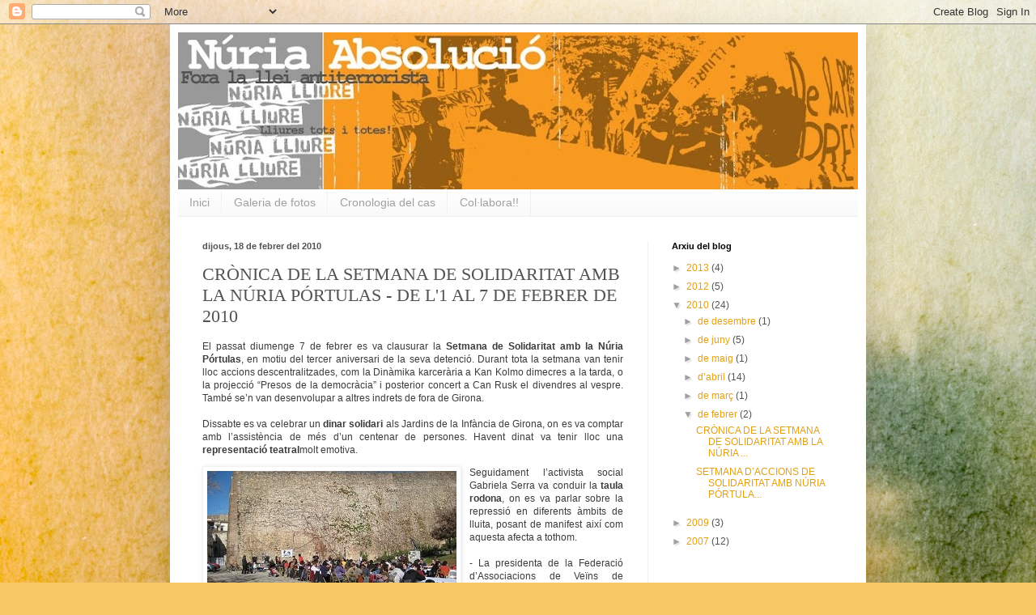

--- FILE ---
content_type: text/html; charset=UTF-8
request_url: https://nurialliure.blogspot.com/2010/02/cronica-de-la-setmana-de-solidaritat.html
body_size: 13699
content:
<!DOCTYPE html>
<html class='v2' dir='ltr' lang='ca'>
<head>
<link href='https://www.blogger.com/static/v1/widgets/335934321-css_bundle_v2.css' rel='stylesheet' type='text/css'/>
<meta content='width=1100' name='viewport'/>
<meta content='text/html; charset=UTF-8' http-equiv='Content-Type'/>
<meta content='blogger' name='generator'/>
<link href='https://nurialliure.blogspot.com/favicon.ico' rel='icon' type='image/x-icon'/>
<link href='http://nurialliure.blogspot.com/2010/02/cronica-de-la-setmana-de-solidaritat.html' rel='canonical'/>
<link rel="alternate" type="application/atom+xml" title="núria lliure - Atom" href="https://nurialliure.blogspot.com/feeds/posts/default" />
<link rel="alternate" type="application/rss+xml" title="núria lliure - RSS" href="https://nurialliure.blogspot.com/feeds/posts/default?alt=rss" />
<link rel="service.post" type="application/atom+xml" title="núria lliure - Atom" href="https://www.blogger.com/feeds/8709876265107581264/posts/default" />

<link rel="alternate" type="application/atom+xml" title="núria lliure - Atom" href="https://nurialliure.blogspot.com/feeds/6994613913525785444/comments/default" />
<!--Can't find substitution for tag [blog.ieCssRetrofitLinks]-->
<link href='https://blogger.googleusercontent.com/img/b/R29vZ2xl/AVvXsEgjhK4PkrKBkZ9e-bGZwk_CHCr3G1IK_mbjUlBUhMf3CscjFcZu08UTvgsjQoyKkQmmaxKipBs_CA7eQA0SP0G6_HsxFG8WnBAW0uGLDhQRS2S9cJVp2JBbxt73UqGI1FJFdSnye4DncgI0/s400/dinar_feb10.jpg' rel='image_src'/>
<meta content='http://nurialliure.blogspot.com/2010/02/cronica-de-la-setmana-de-solidaritat.html' property='og:url'/>
<meta content='CRÒNICA DE LA SETMANA DE SOLIDARITAT AMB LA NÚRIA PÓRTULAS - DE L&#39;1 AL 7 DE FEBRER DE 2010' property='og:title'/>
<meta content='El passat diumenge 7 de febrer es va clausurar la Setmana de Solidaritat amb la Núria Pórtulas , en motiu del tercer aniversari de la seva d...' property='og:description'/>
<meta content='https://blogger.googleusercontent.com/img/b/R29vZ2xl/AVvXsEgjhK4PkrKBkZ9e-bGZwk_CHCr3G1IK_mbjUlBUhMf3CscjFcZu08UTvgsjQoyKkQmmaxKipBs_CA7eQA0SP0G6_HsxFG8WnBAW0uGLDhQRS2S9cJVp2JBbxt73UqGI1FJFdSnye4DncgI0/w1200-h630-p-k-no-nu/dinar_feb10.jpg' property='og:image'/>
<title>núria lliure: CRÒNICA DE LA SETMANA DE SOLIDARITAT AMB LA NÚRIA PÓRTULAS - DE L'1 AL 7 DE FEBRER DE 2010</title>
<style id='page-skin-1' type='text/css'><!--
/*
-----------------------------------------------
Blogger Template Style
Name:     Simple
Designer: Blogger
URL:      www.blogger.com
----------------------------------------------- */
/* Content
----------------------------------------------- */
body {
font: normal normal 12px Arial, Tahoma, Helvetica, FreeSans, sans-serif;
color: #525252;
background: #F6C866 url(//themes.googleusercontent.com/image?id=0BwVBOzw_-hbMZTMyNTdkZjMtZTI3NS00ZWVjLTk1MTQtMzQ4NmEyMmRlYTE3) no-repeat fixed center center /* Credit: nicodemos (http://www.istockphoto.com/googleimages.php?id=4157951&platform=blogger) */;
padding: 0 40px 40px 40px;
}
html body .region-inner {
min-width: 0;
max-width: 100%;
width: auto;
}
h2 {
font-size: 22px;
}
a:link {
text-decoration:none;
color: #e3a012;
}
a:visited {
text-decoration:none;
color: #909090;
}
a:hover {
text-decoration:underline;
color: #ffd613;
}
.body-fauxcolumn-outer .fauxcolumn-inner {
background: transparent none repeat scroll top left;
_background-image: none;
}
.body-fauxcolumn-outer .cap-top {
position: absolute;
z-index: 1;
height: 400px;
width: 100%;
}
.body-fauxcolumn-outer .cap-top .cap-left {
width: 100%;
background: transparent none repeat-x scroll top left;
_background-image: none;
}
.content-outer {
-moz-box-shadow: 0 0 40px rgba(0, 0, 0, .15);
-webkit-box-shadow: 0 0 5px rgba(0, 0, 0, .15);
-goog-ms-box-shadow: 0 0 10px #333333;
box-shadow: 0 0 40px rgba(0, 0, 0, .15);
margin-bottom: 1px;
}
.content-inner {
padding: 10px 10px;
}
.content-inner {
background-color: #ffffff;
}
/* Header
----------------------------------------------- */
.header-outer {
background: #e3a012 url(//www.blogblog.com/1kt/simple/gradients_light.png) repeat-x scroll 0 -400px;
_background-image: none;
}
.Header h1 {
font: normal normal 60px Arial, Tahoma, Helvetica, FreeSans, sans-serif;;
color: #ffffff;
text-shadow: 1px 2px 3px rgba(0, 0, 0, .2);
}
.Header h1 a {
color: #ffffff;
}
.Header .description {
font-size: 140%;
color: #ffffff;
}
.header-inner .Header .titlewrapper {
padding: 22px 30px;
}
.header-inner .Header .descriptionwrapper {
padding: 0 30px;
}
/* Tabs
----------------------------------------------- */
.tabs-inner .section:first-child {
border-top: 0 solid #f1f1f1;
}
.tabs-inner .section:first-child ul {
margin-top: -0;
border-top: 0 solid #f1f1f1;
border-left: 0 solid #f1f1f1;
border-right: 0 solid #f1f1f1;
}
.tabs-inner .widget ul {
background: #f7f7f7 url(https://resources.blogblog.com/blogblog/data/1kt/simple/gradients_light.png) repeat-x scroll 0 -800px;
_background-image: none;
border-bottom: 1px solid #f1f1f1;
margin-top: 0;
margin-left: -30px;
margin-right: -30px;
}
.tabs-inner .widget li a {
display: inline-block;
padding: .6em 1em;
font: normal normal 14px Arial, Tahoma, Helvetica, FreeSans, sans-serif;
color: #a0a0a0;
border-left: 1px solid #ffffff;
border-right: 1px solid #f1f1f1;
}
.tabs-inner .widget li:first-child a {
border-left: none;
}
.tabs-inner .widget li.selected a, .tabs-inner .widget li a:hover {
color: #000000;
background-color: #f1f1f1;
text-decoration: none;
}
/* Columns
----------------------------------------------- */
.main-outer {
border-top: 0 solid #f1f1f1;
}
.fauxcolumn-left-outer .fauxcolumn-inner {
border-right: 1px solid #f1f1f1;
}
.fauxcolumn-right-outer .fauxcolumn-inner {
border-left: 1px solid #f1f1f1;
}
/* Headings
----------------------------------------------- */
div.widget > h2,
div.widget h2.title {
margin: 0 0 1em 0;
font: normal bold 11px Arial, Tahoma, Helvetica, FreeSans, sans-serif;
color: #000000;
}
/* Widgets
----------------------------------------------- */
.widget .zippy {
color: #a0a0a0;
text-shadow: 2px 2px 1px rgba(0, 0, 0, .1);
}
.widget .popular-posts ul {
list-style: none;
}
/* Posts
----------------------------------------------- */
h2.date-header {
font: normal bold 11px Arial, Tahoma, Helvetica, FreeSans, sans-serif;
}
.date-header span {
background-color: transparent;
color: #525252;
padding: inherit;
letter-spacing: inherit;
margin: inherit;
}
.main-inner {
padding-top: 30px;
padding-bottom: 30px;
}
.main-inner .column-center-inner {
padding: 0 15px;
}
.main-inner .column-center-inner .section {
margin: 0 15px;
}
.post {
margin: 0 0 25px 0;
}
h3.post-title, .comments h4 {
font: normal normal 22px 'Times New Roman', Times, FreeSerif, serif;;
margin: .75em 0 0;
}
.post-body {
font-size: 110%;
line-height: 1.4;
position: relative;
}
.post-body img, .post-body .tr-caption-container, .Profile img, .Image img,
.BlogList .item-thumbnail img {
padding: 2px;
background: #ffffff;
border: 1px solid #f1f1f1;
-moz-box-shadow: 1px 1px 5px rgba(0, 0, 0, .1);
-webkit-box-shadow: 1px 1px 5px rgba(0, 0, 0, .1);
box-shadow: 1px 1px 5px rgba(0, 0, 0, .1);
}
.post-body img, .post-body .tr-caption-container {
padding: 5px;
}
.post-body .tr-caption-container {
color: #525252;
}
.post-body .tr-caption-container img {
padding: 0;
background: transparent;
border: none;
-moz-box-shadow: 0 0 0 rgba(0, 0, 0, .1);
-webkit-box-shadow: 0 0 0 rgba(0, 0, 0, .1);
box-shadow: 0 0 0 rgba(0, 0, 0, .1);
}
.post-header {
margin: 0 0 1.5em;
line-height: 1.6;
font-size: 90%;
}
.post-footer {
margin: 20px -2px 0;
padding: 5px 10px;
color: #747474;
background-color: #fbfbfb;
border-bottom: 1px solid #f1f1f1;
line-height: 1.6;
font-size: 90%;
}
#comments .comment-author {
padding-top: 1.5em;
border-top: 1px solid #f1f1f1;
background-position: 0 1.5em;
}
#comments .comment-author:first-child {
padding-top: 0;
border-top: none;
}
.avatar-image-container {
margin: .2em 0 0;
}
#comments .avatar-image-container img {
border: 1px solid #f1f1f1;
}
/* Comments
----------------------------------------------- */
.comments .comments-content .icon.blog-author {
background-repeat: no-repeat;
background-image: url([data-uri]);
}
.comments .comments-content .loadmore a {
border-top: 1px solid #a0a0a0;
border-bottom: 1px solid #a0a0a0;
}
.comments .comment-thread.inline-thread {
background-color: #fbfbfb;
}
.comments .continue {
border-top: 2px solid #a0a0a0;
}
/* Accents
---------------------------------------------- */
.section-columns td.columns-cell {
border-left: 1px solid #f1f1f1;
}
.blog-pager {
background: transparent none no-repeat scroll top center;
}
.blog-pager-older-link, .home-link,
.blog-pager-newer-link {
background-color: #ffffff;
padding: 5px;
}
.footer-outer {
border-top: 0 dashed #bbbbbb;
}
/* Mobile
----------------------------------------------- */
body.mobile  {
background-size: auto;
}
.mobile .body-fauxcolumn-outer {
background: transparent none repeat scroll top left;
}
.mobile .body-fauxcolumn-outer .cap-top {
background-size: 100% auto;
}
.mobile .content-outer {
-webkit-box-shadow: 0 0 3px rgba(0, 0, 0, .15);
box-shadow: 0 0 3px rgba(0, 0, 0, .15);
}
.mobile .tabs-inner .widget ul {
margin-left: 0;
margin-right: 0;
}
.mobile .post {
margin: 0;
}
.mobile .main-inner .column-center-inner .section {
margin: 0;
}
.mobile .date-header span {
padding: 0.1em 10px;
margin: 0 -10px;
}
.mobile h3.post-title {
margin: 0;
}
.mobile .blog-pager {
background: transparent none no-repeat scroll top center;
}
.mobile .footer-outer {
border-top: none;
}
.mobile .main-inner, .mobile .footer-inner {
background-color: #ffffff;
}
.mobile-index-contents {
color: #525252;
}
.mobile-link-button {
background-color: #e3a012;
}
.mobile-link-button a:link, .mobile-link-button a:visited {
color: #ffffff;
}
.mobile .tabs-inner .section:first-child {
border-top: none;
}
.mobile .tabs-inner .PageList .widget-content {
background-color: #f1f1f1;
color: #000000;
border-top: 1px solid #f1f1f1;
border-bottom: 1px solid #f1f1f1;
}
.mobile .tabs-inner .PageList .widget-content .pagelist-arrow {
border-left: 1px solid #f1f1f1;
}

--></style>
<style id='template-skin-1' type='text/css'><!--
body {
min-width: 860px;
}
.content-outer, .content-fauxcolumn-outer, .region-inner {
min-width: 860px;
max-width: 860px;
_width: 860px;
}
.main-inner .columns {
padding-left: 0px;
padding-right: 260px;
}
.main-inner .fauxcolumn-center-outer {
left: 0px;
right: 260px;
/* IE6 does not respect left and right together */
_width: expression(this.parentNode.offsetWidth -
parseInt("0px") -
parseInt("260px") + 'px');
}
.main-inner .fauxcolumn-left-outer {
width: 0px;
}
.main-inner .fauxcolumn-right-outer {
width: 260px;
}
.main-inner .column-left-outer {
width: 0px;
right: 100%;
margin-left: -0px;
}
.main-inner .column-right-outer {
width: 260px;
margin-right: -260px;
}
#layout {
min-width: 0;
}
#layout .content-outer {
min-width: 0;
width: 800px;
}
#layout .region-inner {
min-width: 0;
width: auto;
}
body#layout div.add_widget {
padding: 8px;
}
body#layout div.add_widget a {
margin-left: 32px;
}
--></style>
<style>
    body {background-image:url(\/\/themes.googleusercontent.com\/image?id=0BwVBOzw_-hbMZTMyNTdkZjMtZTI3NS00ZWVjLTk1MTQtMzQ4NmEyMmRlYTE3);}
    
@media (max-width: 200px) { body {background-image:url(\/\/themes.googleusercontent.com\/image?id=0BwVBOzw_-hbMZTMyNTdkZjMtZTI3NS00ZWVjLTk1MTQtMzQ4NmEyMmRlYTE3&options=w200);}}
@media (max-width: 400px) and (min-width: 201px) { body {background-image:url(\/\/themes.googleusercontent.com\/image?id=0BwVBOzw_-hbMZTMyNTdkZjMtZTI3NS00ZWVjLTk1MTQtMzQ4NmEyMmRlYTE3&options=w400);}}
@media (max-width: 800px) and (min-width: 401px) { body {background-image:url(\/\/themes.googleusercontent.com\/image?id=0BwVBOzw_-hbMZTMyNTdkZjMtZTI3NS00ZWVjLTk1MTQtMzQ4NmEyMmRlYTE3&options=w800);}}
@media (max-width: 1200px) and (min-width: 801px) { body {background-image:url(\/\/themes.googleusercontent.com\/image?id=0BwVBOzw_-hbMZTMyNTdkZjMtZTI3NS00ZWVjLTk1MTQtMzQ4NmEyMmRlYTE3&options=w1200);}}
/* Last tag covers anything over one higher than the previous max-size cap. */
@media (min-width: 1201px) { body {background-image:url(\/\/themes.googleusercontent.com\/image?id=0BwVBOzw_-hbMZTMyNTdkZjMtZTI3NS00ZWVjLTk1MTQtMzQ4NmEyMmRlYTE3&options=w1600);}}
  </style>
<link href='https://www.blogger.com/dyn-css/authorization.css?targetBlogID=8709876265107581264&amp;zx=d61a994d-16ae-4b87-ac06-419815d3cace' media='none' onload='if(media!=&#39;all&#39;)media=&#39;all&#39;' rel='stylesheet'/><noscript><link href='https://www.blogger.com/dyn-css/authorization.css?targetBlogID=8709876265107581264&amp;zx=d61a994d-16ae-4b87-ac06-419815d3cace' rel='stylesheet'/></noscript>
<meta name='google-adsense-platform-account' content='ca-host-pub-1556223355139109'/>
<meta name='google-adsense-platform-domain' content='blogspot.com'/>

</head>
<body class='loading variant-bold'>
<div class='navbar section' id='navbar' name='Barra de navegació'><div class='widget Navbar' data-version='1' id='Navbar1'><script type="text/javascript">
    function setAttributeOnload(object, attribute, val) {
      if(window.addEventListener) {
        window.addEventListener('load',
          function(){ object[attribute] = val; }, false);
      } else {
        window.attachEvent('onload', function(){ object[attribute] = val; });
      }
    }
  </script>
<div id="navbar-iframe-container"></div>
<script type="text/javascript" src="https://apis.google.com/js/platform.js"></script>
<script type="text/javascript">
      gapi.load("gapi.iframes:gapi.iframes.style.bubble", function() {
        if (gapi.iframes && gapi.iframes.getContext) {
          gapi.iframes.getContext().openChild({
              url: 'https://www.blogger.com/navbar/8709876265107581264?po\x3d6994613913525785444\x26origin\x3dhttps://nurialliure.blogspot.com',
              where: document.getElementById("navbar-iframe-container"),
              id: "navbar-iframe"
          });
        }
      });
    </script><script type="text/javascript">
(function() {
var script = document.createElement('script');
script.type = 'text/javascript';
script.src = '//pagead2.googlesyndication.com/pagead/js/google_top_exp.js';
var head = document.getElementsByTagName('head')[0];
if (head) {
head.appendChild(script);
}})();
</script>
</div></div>
<div class='body-fauxcolumns'>
<div class='fauxcolumn-outer body-fauxcolumn-outer'>
<div class='cap-top'>
<div class='cap-left'></div>
<div class='cap-right'></div>
</div>
<div class='fauxborder-left'>
<div class='fauxborder-right'></div>
<div class='fauxcolumn-inner'>
</div>
</div>
<div class='cap-bottom'>
<div class='cap-left'></div>
<div class='cap-right'></div>
</div>
</div>
</div>
<div class='content'>
<div class='content-fauxcolumns'>
<div class='fauxcolumn-outer content-fauxcolumn-outer'>
<div class='cap-top'>
<div class='cap-left'></div>
<div class='cap-right'></div>
</div>
<div class='fauxborder-left'>
<div class='fauxborder-right'></div>
<div class='fauxcolumn-inner'>
</div>
</div>
<div class='cap-bottom'>
<div class='cap-left'></div>
<div class='cap-right'></div>
</div>
</div>
</div>
<div class='content-outer'>
<div class='content-cap-top cap-top'>
<div class='cap-left'></div>
<div class='cap-right'></div>
</div>
<div class='fauxborder-left content-fauxborder-left'>
<div class='fauxborder-right content-fauxborder-right'></div>
<div class='content-inner'>
<header>
<div class='header-outer'>
<div class='header-cap-top cap-top'>
<div class='cap-left'></div>
<div class='cap-right'></div>
</div>
<div class='fauxborder-left header-fauxborder-left'>
<div class='fauxborder-right header-fauxborder-right'></div>
<div class='region-inner header-inner'>
<div class='header section' id='header' name='Capçalera'><div class='widget Header' data-version='1' id='Header1'>
<div id='header-inner'>
<a href='https://nurialliure.blogspot.com/' style='display: block'>
<img alt='núria lliure' height='194px; ' id='Header1_headerimg' src='https://blogger.googleusercontent.com/img/b/R29vZ2xl/AVvXsEi_J8BxxVt4vr9_RN5w5fZXT3_pRBttNrcrt5C8JSsCIUd8PzT6geO_QcnDTu1ZagzoHJP64GSyHV2ZHeRYfWIb30UGGd6PMOFKmj4FKrPzy-5WxIGxD52P7avwssWwlzxPPr09SAPIovRo/s840-r/cap_nuri.jpg' style='display: block' width='840px; '/>
</a>
</div>
</div></div>
</div>
</div>
<div class='header-cap-bottom cap-bottom'>
<div class='cap-left'></div>
<div class='cap-right'></div>
</div>
</div>
</header>
<div class='tabs-outer'>
<div class='tabs-cap-top cap-top'>
<div class='cap-left'></div>
<div class='cap-right'></div>
</div>
<div class='fauxborder-left tabs-fauxborder-left'>
<div class='fauxborder-right tabs-fauxborder-right'></div>
<div class='region-inner tabs-inner'>
<div class='tabs section' id='crosscol' name='Multicolumnes'><div class='widget PageList' data-version='1' id='PageList1'>
<h2>Pàgines</h2>
<div class='widget-content'>
<ul>
<li>
<a href='https://nurialliure.blogspot.com/'>Inici</a>
</li>
<li>
<a href='https://nurialliure.blogspot.com/p/galeria-de-fotos.html'>Galeria de fotos</a>
</li>
<li>
<a href='https://nurialliure.blogspot.com/p/cronologia-del-cas-de-la-nuria-portulas.html'>Cronologia del cas</a>
</li>
<li>
<a href='https://nurialliure.blogspot.com/p/collabora.html'>Col&#183;labora!!</a>
</li>
</ul>
<div class='clear'></div>
</div>
</div></div>
<div class='tabs no-items section' id='crosscol-overflow' name='Cross-Column 2'></div>
</div>
</div>
<div class='tabs-cap-bottom cap-bottom'>
<div class='cap-left'></div>
<div class='cap-right'></div>
</div>
</div>
<div class='main-outer'>
<div class='main-cap-top cap-top'>
<div class='cap-left'></div>
<div class='cap-right'></div>
</div>
<div class='fauxborder-left main-fauxborder-left'>
<div class='fauxborder-right main-fauxborder-right'></div>
<div class='region-inner main-inner'>
<div class='columns fauxcolumns'>
<div class='fauxcolumn-outer fauxcolumn-center-outer'>
<div class='cap-top'>
<div class='cap-left'></div>
<div class='cap-right'></div>
</div>
<div class='fauxborder-left'>
<div class='fauxborder-right'></div>
<div class='fauxcolumn-inner'>
</div>
</div>
<div class='cap-bottom'>
<div class='cap-left'></div>
<div class='cap-right'></div>
</div>
</div>
<div class='fauxcolumn-outer fauxcolumn-left-outer'>
<div class='cap-top'>
<div class='cap-left'></div>
<div class='cap-right'></div>
</div>
<div class='fauxborder-left'>
<div class='fauxborder-right'></div>
<div class='fauxcolumn-inner'>
</div>
</div>
<div class='cap-bottom'>
<div class='cap-left'></div>
<div class='cap-right'></div>
</div>
</div>
<div class='fauxcolumn-outer fauxcolumn-right-outer'>
<div class='cap-top'>
<div class='cap-left'></div>
<div class='cap-right'></div>
</div>
<div class='fauxborder-left'>
<div class='fauxborder-right'></div>
<div class='fauxcolumn-inner'>
</div>
</div>
<div class='cap-bottom'>
<div class='cap-left'></div>
<div class='cap-right'></div>
</div>
</div>
<!-- corrects IE6 width calculation -->
<div class='columns-inner'>
<div class='column-center-outer'>
<div class='column-center-inner'>
<div class='main section' id='main' name='Principal'><div class='widget Blog' data-version='1' id='Blog1'>
<div class='blog-posts hfeed'>

          <div class="date-outer">
        
<h2 class='date-header'><span>dijous, 18 de febrer del 2010</span></h2>

          <div class="date-posts">
        
<div class='post-outer'>
<div class='post hentry uncustomized-post-template' itemprop='blogPost' itemscope='itemscope' itemtype='http://schema.org/BlogPosting'>
<meta content='https://blogger.googleusercontent.com/img/b/R29vZ2xl/AVvXsEgjhK4PkrKBkZ9e-bGZwk_CHCr3G1IK_mbjUlBUhMf3CscjFcZu08UTvgsjQoyKkQmmaxKipBs_CA7eQA0SP0G6_HsxFG8WnBAW0uGLDhQRS2S9cJVp2JBbxt73UqGI1FJFdSnye4DncgI0/s400/dinar_feb10.jpg' itemprop='image_url'/>
<meta content='8709876265107581264' itemprop='blogId'/>
<meta content='6994613913525785444' itemprop='postId'/>
<a name='6994613913525785444'></a>
<h3 class='post-title entry-title' itemprop='name'>
CRÒNICA DE LA SETMANA DE SOLIDARITAT AMB LA NÚRIA PÓRTULAS - DE L'1 AL 7 DE FEBRER DE 2010
</h3>
<div class='post-header'>
<div class='post-header-line-1'></div>
</div>
<div class='post-body entry-content' id='post-body-6994613913525785444' itemprop='description articleBody'>
<span class="Apple-style-span"   style="  color: rgb(59, 59, 59); font-family:Arial, Helvetica, sans-serif;font-size:12px;"><p></p><div style="text-align: justify;">El passat diumenge 7 de febrer es va clausurar la <strong>Setmana de Solidaritat amb la Núria Pórtulas</strong>, en motiu del tercer aniversari de la seva detenció. Durant tota la setmana van tenir lloc accions descentralitzades, com la Dinàmika karcerària a Kan Kolmo dimecres a la tarda, o la projecció &#8220;Presos de la democràcia&#8221; i posterior concert a Can Rusk el divendres al vespre. També se&#8217;n van desenvolupar a altres indrets de fora de Girona.</div><div style="text-align: justify;"><br /></div><div style="text-align: justify;">Dissabte es va celebrar un <strong>dinar solidari</strong> als Jardins de la Infància de Girona, on es va comptar amb l&#8217;assistència de més d&#8217;un centenar de persones. Havent dinat va tenir lloc una <strong>representació teatral</strong>molt emotiva.</div><p></p><p class="MsoNormal" style="margin-bottom: 0,0001pt; text-align: justify; line-height: normal; "><a href="https://blogger.googleusercontent.com/img/b/R29vZ2xl/AVvXsEgjhK4PkrKBkZ9e-bGZwk_CHCr3G1IK_mbjUlBUhMf3CscjFcZu08UTvgsjQoyKkQmmaxKipBs_CA7eQA0SP0G6_HsxFG8WnBAW0uGLDhQRS2S9cJVp2JBbxt73UqGI1FJFdSnye4DncgI0/s1600/dinar_feb10.jpg" onblur="try {parent.deselectBloggerImageGracefully();} catch(e) {}"><img alt="" border="0" id="BLOGGER_PHOTO_ID_5556168468491919026" src="https://blogger.googleusercontent.com/img/b/R29vZ2xl/AVvXsEgjhK4PkrKBkZ9e-bGZwk_CHCr3G1IK_mbjUlBUhMf3CscjFcZu08UTvgsjQoyKkQmmaxKipBs_CA7eQA0SP0G6_HsxFG8WnBAW0uGLDhQRS2S9cJVp2JBbxt73UqGI1FJFdSnye4DncgI0/s400/dinar_feb10.jpg" style="float:left; margin:0 10px 10px 0;cursor:pointer; cursor:hand;width: 308px; height: 231px;" /></a><a href="https://blogger.googleusercontent.com/img/b/R29vZ2xl/AVvXsEhNCBP2W8Kd2wVxB0-vZo_pYwStaCskpGpBsKKZMpddg6YM2JHCIWlbCxub035Gnzlj59Kh5AbRMRysQvcShj4lfIo457lHx6XNlD4yJKhCNcGcTbUfIer7kOhvQI6F6VvD1Ms69oRus31Y/s1600/teatre_feb10.jpg" onblur="try {parent.deselectBloggerImageGracefully();} catch(e) {}"><img alt="" border="0" id="BLOGGER_PHOTO_ID_5556168703175397442" src="https://blogger.googleusercontent.com/img/b/R29vZ2xl/AVvXsEhNCBP2W8Kd2wVxB0-vZo_pYwStaCskpGpBsKKZMpddg6YM2JHCIWlbCxub035Gnzlj59Kh5AbRMRysQvcShj4lfIo457lHx6XNlD4yJKhCNcGcTbUfIer7kOhvQI6F6VvD1Ms69oRus31Y/s400/teatre_feb10.jpg" style="float:right; margin:0 0 10px 10px;cursor:pointer; cursor:hand;width: 308px; height: 231px;" /></a></p><p></p><div style="text-align: justify;">Seguidament l&#8217;activista social Gabriela Serra va conduir la <strong>taula rodona</strong>, on es va parlar sobre la repressió en diferents àmbits de lluita, posant de manifest així com aquesta afecta a tothom.</div><div style="text-align: justify;"><br /></div><div style="text-align: justify;">-    La presidenta de la Federació d&#8217;Associacions de Veïns de Barcelona (Eva Fernández) va parlar de la repressió en l&#8217;àmbit veïnal i com els ha afectat l&#8217;ordenança del civisme creada per l&#8217;Ajuntament de Barcelona. Va alertar sobre l&#8217;ús actual que es fa del &#8220;pànic moral&#8221;, el que a partir d&#8217;un discurs negatiu de diversos col&#183;lectius, se&#8217;ls criminalitza i se&#8217;ls invisibilitza.</div><div style="text-align: justify;"><br /></div><div style="text-align: justify;">-    Un representant del Col&#183;lectiu Antirepressiu de l&#8217;esquerra independentista Alerta Solidària (Martí Majoral) va parlar sobre la repressió que pateixen els moviments socials, i va enumerar estratègies com els encerclaments de manifestacions o el paper dels mitjans de comunicació, així com també va alertar de l&#8217;ús de les noves tecnologies com a eina de control. També va fer incís en la importància de reivindicar-nos com a lluites concretes, socials i polítiques, per evidenciar la repressió de la que aquests moviments en són objecte.</div><div style="text-align: justify;"><br /></div><div style="text-align: justify;">-    De parlar de la repressió en l&#8217;àmbit laboral se&#8217;n va encarregar un representant dels Conductors d&#8217;Autobusos de Transports Metropolitans de Barcelona (Josep Garganté), que va fer un repàs de les diferents vies, emparades per les pròpies normatives laborals, que tenen les empreses per fer callar les veus discordants en aquest àmbit, animant a mobilitzar-se contra aquestes situacions.</div><div style="text-align: justify;"><br /></div><div style="text-align: justify;">-    Una membre de l&#8217;Associació Papers i Drets per a Tothom (Norma Falconi) va parlar sobre la repressió afegida que pateixen el conjunt de les persones immigrades per aquest fet, i especialment les dones. Va apuntar que l&#8217;Estat construeix enemics potencials als que criminalitzar, posant com a exemple les persones immigrades. I va incidir en que s&#8217;han de buscar els punts conjunts de lluita entre tothom qui es mobilitza per fer un front comú, ja que les lluites per separat es debiliten.</div><div style="text-align: justify;"><br /></div><div style="text-align: justify;">-    I finalment, per parlar sobre l&#8217;àmbit de defensa del territori dos representants de la Plataforma Popular contra el Pla Caufec van comentar les seves estratègies per afrontar la repressió que pateixen. Van donar importància en el fet d&#8217;intentar portar sempre el propi ritme de la lluita, i que aquest ritme no el marqui ni la repressió, ni la premsa. Van aportar el seu testimoni en l&#8217;estratègia de desobediència no violenta, i van fer incís en que per l&#8217;activisme, és important obrir-se per aconseguir una diversitat que se sumi i participi a la lluita.</div><div style="text-align: justify;"><br /></div><div style="text-align: justify;">Seguidament van intervenir les persones de la fila zero, on hi eren representats diferents casos actuals de repressió: el cas de l&#8217;Amadeu Caselles, els represaliats del 4F, el conegut cas de l&#8217;Escamot Dixan de comarques gironines, i també el cas de l&#8217;Alfonso, del cas cubotan, a qui recentment s&#8217;ha sabut que se li ha desestimat el recurs i per tant haurà d&#8217;ingressar a presó en els propers dies. Va tancar el torn d&#8217;intervencions l&#8217;advocat Benet Salellas, posant l&#8217;accent en que més enllà de la repressió, no s&#8217;han d&#8217;oblidar les diferents lluites que es duen a terme.</div><p></p><p class="MsoNormal" style="margin-bottom: 0,0001pt; text-align: justify; line-height: normal; "><a href="https://blogger.googleusercontent.com/img/b/R29vZ2xl/AVvXsEi_wcJ1z3IQA6LQ6-0JpD601ThZDLFnL_CfN7dFwUk6TKHrCZB4Fps0-JiIliK08C_LX8VgQwHn6Kt_O6txyH72CGWaKKnKNqMVmuIYmfzNk3R3OGkLCEkBk-cR4ZZgw0bNsbMG6FYfq2iv/s1600/xerrada1_feb10.jpg" onblur="try {parent.deselectBloggerImageGracefully();} catch(e) {}"><img alt="" border="0" id="BLOGGER_PHOTO_ID_5556169152304339618" src="https://blogger.googleusercontent.com/img/b/R29vZ2xl/AVvXsEi_wcJ1z3IQA6LQ6-0JpD601ThZDLFnL_CfN7dFwUk6TKHrCZB4Fps0-JiIliK08C_LX8VgQwHn6Kt_O6txyH72CGWaKKnKNqMVmuIYmfzNk3R3OGkLCEkBk-cR4ZZgw0bNsbMG6FYfq2iv/s400/xerrada1_feb10.jpg" style="float:left; margin:0 10px 10px 0;cursor:pointer; cursor:hand;width: 308px; height: 231px;" /></a> <a href="https://blogger.googleusercontent.com/img/b/R29vZ2xl/AVvXsEghUUiRTb2BpM9QDevQpzcXVpSy2ew8AXP5vicCL3eyG_cRY40zptbpzxIMrG-NqL1BQMILDB9_f7oByAC1CqZcKVh1svL1AEUYDtzcEBuo7r2frLkukvmw63C9y8AXXB8Cj-Mpt5yf3Ur7/s1600/xerrada2_feb10.jpg" onblur="try {parent.deselectBloggerImageGracefully();} catch(e) {}"><img alt="" border="0" id="BLOGGER_PHOTO_ID_5556169373112226818" src="https://blogger.googleusercontent.com/img/b/R29vZ2xl/AVvXsEghUUiRTb2BpM9QDevQpzcXVpSy2ew8AXP5vicCL3eyG_cRY40zptbpzxIMrG-NqL1BQMILDB9_f7oByAC1CqZcKVh1svL1AEUYDtzcEBuo7r2frLkukvmw63C9y8AXXB8Cj-Mpt5yf3Ur7/s400/xerrada2_feb10.jpg" style="float:right; margin:0 0 10px 10px;cursor:pointer; cursor:hand;width: 308px; height: 231px;" /></a></p><p style="text-align: justify;"><span style=" ;font-size:10pt;">Diumenge al matí va tenir lloc la <strong>pintada de dos murals</strong> al Pont del Dimoni i al Passeig d&#8217;Olot de Girona. Al del Pont del Dimoni s&#8217;hi reivindica la llibertat de les persones preses, acompanyant-ho amb la frase &#8220;si creus que ets lliure, és que no has volat prou alt per tocar les reixes&#8221;; i al del Passeig d&#8217;Olot s&#8217;hi reprodueix el lema &#8220;l&#8217;únic terrorista, l&#8217;estat capitalista&#8221;, i també &#8220;les nostres idees, els vostres malsons&#8221;.</span></p><p><span style=" ;font-size:10pt;"></span></p><p class="MsoNormal" style="margin-bottom: 0,0001pt; text-align: justify; line-height: normal; "><span style=" ;font-size:10pt;"></span></p><p class="MsoNormal" style="margin-bottom: 0,0001pt; text-align: justify; line-height: normal; "><a href="https://blogger.googleusercontent.com/img/b/R29vZ2xl/AVvXsEi4VhZHiceawY0m6X3jz03g_SPeSLrBaasZIQolKg6Cbm7I9z0ANXhiwdqLGYFT0hLn9YABwT9V8tbBfdr5vhhzg8x0nbaD77iR5_cjrQWOXkd65p8GRbSZTeUqwaQonrppeC-BQFUB4NfZ/s1600/mural_pg.olot_feb10.jpg" onblur="try {parent.deselectBloggerImageGracefully();} catch(e) {}"><img alt="" border="0" id="BLOGGER_PHOTO_ID_5556169776531430018" src="https://blogger.googleusercontent.com/img/b/R29vZ2xl/AVvXsEi4VhZHiceawY0m6X3jz03g_SPeSLrBaasZIQolKg6Cbm7I9z0ANXhiwdqLGYFT0hLn9YABwT9V8tbBfdr5vhhzg8x0nbaD77iR5_cjrQWOXkd65p8GRbSZTeUqwaQonrppeC-BQFUB4NfZ/s400/mural_pg.olot_feb10.jpg" style="float:left; margin:0 10px 10px 0;cursor:pointer; cursor:hand;width: 308px; height: 231px;" /></a> <a href="https://blogger.googleusercontent.com/img/b/R29vZ2xl/AVvXsEjXxT3fqp7amgYUhI7Dta25DYruGCMgrQhx5csDWo3db0bPpMeHzTLdcIrukdoRMyShPkIkemF-zTH9NVvmh_VEx3YAyrL03joH917F6MyW8wi2UvNJIlrMvQhOAUQoLS_UNz-qKV6Nocji/s1600/mural_pont_dimoni_feb10.jpg" onblur="try {parent.deselectBloggerImageGracefully();} catch(e) {}"><img alt="" border="0" id="BLOGGER_PHOTO_ID_5556170114402293506" src="https://blogger.googleusercontent.com/img/b/R29vZ2xl/AVvXsEjXxT3fqp7amgYUhI7Dta25DYruGCMgrQhx5csDWo3db0bPpMeHzTLdcIrukdoRMyShPkIkemF-zTH9NVvmh_VEx3YAyrL03joH917F6MyW8wi2UvNJIlrMvQhOAUQoLS_UNz-qKV6Nocji/s400/mural_pont_dimoni_feb10.jpg" style="float:right; margin:0 0 10px 10px;cursor:pointer; cursor:hand;width: 308px; height: 231px;" /></a></p><p style="text-align: justify;"><span style=" ;font-size:10pt;">A la tarda del diumenge, la setmana es va clausurar amb la <strong>manifestació</strong>, amb molta presència policial, que va transcórrer pacíficament i sense incidents pel centre de la ciutat, durant la qual es van penjar diverses pancartes de solidaritat amb altres casos com el de l&#8217;Amadeu Casellas o el de l&#8217;Alfonso del cas del cubotan, i en contra de la repressió patida; així com es van cridar consignes en contra dels Mossos d&#8217;Esquadra, d&#8217;ICV, i reclamant la llibertat real de la Núria. La manifestació va acabar amb un breu repàs d&#8217;aquests tres anys, fent palès que el procés de la Núria és un procés polític, on no s&#8217;hi jutgen ni fets ni accions, sinó maneres de pensar, de fer i de viure; i on es va recordar que actualment s&#8217;està pendent de la resolució del recurs que es va presentar al Tribunal Suprem davant la sentència condemnatòria dictada per l&#8217;Audiència Nacional a l&#8217;estiu de 2009.</span></p><p class="MsoNormal" style="margin-bottom: 0,0001pt; text-align: justify; line-height: normal; "><a href="https://blogger.googleusercontent.com/img/b/R29vZ2xl/AVvXsEifRpJ2p0GJhDS3-H66sfc1jyYJpDKLToaZyjTAKwM9h659WC4x7oc5lNJVmGZaSwOrNn59E4Ejj3XyGqNioDaQLdba2dsL8rxijG5Ly0Yb8RuDMFSaj8U5vNQsFv4IjoVPhz6tNg-Faskk/s1600/manifestaci_feb10.jpg" onblur="try {parent.deselectBloggerImageGracefully();} catch(e) {}"><img alt="" border="0" id="BLOGGER_PHOTO_ID_5556170419329698482" src="https://blogger.googleusercontent.com/img/b/R29vZ2xl/AVvXsEifRpJ2p0GJhDS3-H66sfc1jyYJpDKLToaZyjTAKwM9h659WC4x7oc5lNJVmGZaSwOrNn59E4Ejj3XyGqNioDaQLdba2dsL8rxijG5Ly0Yb8RuDMFSaj8U5vNQsFv4IjoVPhz6tNg-Faskk/s400/manifestaci_feb10.jpg" style="display:block; margin:0px auto 10px; text-align:center;cursor:pointer; cursor:hand;width: 308px; height: 244px;" /></a></p><p style="text-align: justify;"> </p><p style="text-align: justify;"><span style=" ;font-size:10pt;">Des de l&#8217;Assemblea de Suport a la Núria Pórtulas es va tornar a reivindicar doncs l&#8217;absolució de la Núria, i l&#8217;assumpció de responsabilitats, així com la fi de la criminalització dels moviments socials i en concret de la solidaritat amb les persones preses, la fi de la incomunicació que suposen el FIES i les presons, l&#8217;abolició de la Llei Antiterrorista i de l&#8217;Audiència Nacional, i la fi de la impunitat de la que gaudeixen els poders polític, policial i judicial.</span></p><p class="MsoNormal" style="margin-bottom: 0,0001pt; text-align: justify; line-height: normal; "><span style=" ;font-size:10pt;"></span></p><p class="MsoNormal" align="right" style="margin-bottom: 0,0001pt; text-align: right; line-height: normal; "><span style=" ;font-size:10pt;"></span></p><p style="text-align: right; "></p><div style="text-align: justify;">Assemblea de Suport a la Núria Pórtulas</div><div style="text-align: justify;">Girona, 10 de febrer de 2010</div><div style="text-align: justify;">www.elsud.org/nuria</div><p></p></span>
<div style='clear: both;'></div>
</div>
<div class='post-footer'>
<div class='post-footer-line post-footer-line-1'>
<span class='post-author vcard'>
Publicat per
<span class='fn' itemprop='author' itemscope='itemscope' itemtype='http://schema.org/Person'>
<meta content='https://www.blogger.com/profile/16223162152203098741' itemprop='url'/>
<a class='g-profile' href='https://www.blogger.com/profile/16223162152203098741' rel='author' title='author profile'>
<span itemprop='name'>infonica</span>
</a>
</span>
</span>
<span class='post-timestamp'>
a
<meta content='http://nurialliure.blogspot.com/2010/02/cronica-de-la-setmana-de-solidaritat.html' itemprop='url'/>
<a class='timestamp-link' href='https://nurialliure.blogspot.com/2010/02/cronica-de-la-setmana-de-solidaritat.html' rel='bookmark' title='permanent link'><abbr class='published' itemprop='datePublished' title='2010-02-18T10:07:00-08:00'>10:07</abbr></a>
</span>
<span class='post-comment-link'>
</span>
<span class='post-icons'>
<span class='item-control blog-admin pid-1054049677'>
<a href='https://www.blogger.com/post-edit.g?blogID=8709876265107581264&postID=6994613913525785444&from=pencil' title='Modificar el missatge'>
<img alt='' class='icon-action' height='18' src='https://resources.blogblog.com/img/icon18_edit_allbkg.gif' width='18'/>
</a>
</span>
</span>
<div class='post-share-buttons goog-inline-block'>
<a class='goog-inline-block share-button sb-email' href='https://www.blogger.com/share-post.g?blogID=8709876265107581264&postID=6994613913525785444&target=email' target='_blank' title='Envia per correu electrònic'><span class='share-button-link-text'>Envia per correu electrònic</span></a><a class='goog-inline-block share-button sb-blog' href='https://www.blogger.com/share-post.g?blogID=8709876265107581264&postID=6994613913525785444&target=blog' onclick='window.open(this.href, "_blank", "height=270,width=475"); return false;' target='_blank' title='BlogThis!'><span class='share-button-link-text'>BlogThis!</span></a><a class='goog-inline-block share-button sb-twitter' href='https://www.blogger.com/share-post.g?blogID=8709876265107581264&postID=6994613913525785444&target=twitter' target='_blank' title='Comparteix a X'><span class='share-button-link-text'>Comparteix a X</span></a><a class='goog-inline-block share-button sb-facebook' href='https://www.blogger.com/share-post.g?blogID=8709876265107581264&postID=6994613913525785444&target=facebook' onclick='window.open(this.href, "_blank", "height=430,width=640"); return false;' target='_blank' title='Comparteix a Facebook'><span class='share-button-link-text'>Comparteix a Facebook</span></a><a class='goog-inline-block share-button sb-pinterest' href='https://www.blogger.com/share-post.g?blogID=8709876265107581264&postID=6994613913525785444&target=pinterest' target='_blank' title='Comparteix a Pinterest'><span class='share-button-link-text'>Comparteix a Pinterest</span></a>
</div>
</div>
<div class='post-footer-line post-footer-line-2'>
<span class='post-labels'>
</span>
</div>
<div class='post-footer-line post-footer-line-3'>
<span class='post-location'>
</span>
</div>
</div>
</div>
<div class='comments' id='comments'>
<a name='comments'></a>
</div>
</div>

        </div></div>
      
</div>
<div class='blog-pager' id='blog-pager'>
<span id='blog-pager-newer-link'>
<a class='blog-pager-newer-link' href='https://nurialliure.blogspot.com/2010/03/judici-la-solidaritat-08-03-10-madrid.html' id='Blog1_blog-pager-newer-link' title='Entrada més recent'>Entrada més recent</a>
</span>
<span id='blog-pager-older-link'>
<a class='blog-pager-older-link' href='https://nurialliure.blogspot.com/2010/02/setmana-daccions-de-solidaritat-amb.html' id='Blog1_blog-pager-older-link' title='Entrada més antiga'>Entrada més antiga</a>
</span>
<a class='home-link' href='https://nurialliure.blogspot.com/'>Inici</a>
</div>
<div class='clear'></div>
<div class='post-feeds'>
</div>
</div></div>
</div>
</div>
<div class='column-left-outer'>
<div class='column-left-inner'>
<aside>
</aside>
</div>
</div>
<div class='column-right-outer'>
<div class='column-right-inner'>
<aside>
<div class='sidebar section' id='sidebar-right-1'><div class='widget BlogArchive' data-version='1' id='BlogArchive1'>
<h2>Arxiu del blog</h2>
<div class='widget-content'>
<div id='ArchiveList'>
<div id='BlogArchive1_ArchiveList'>
<ul class='hierarchy'>
<li class='archivedate collapsed'>
<a class='toggle' href='javascript:void(0)'>
<span class='zippy'>

        &#9658;&#160;
      
</span>
</a>
<a class='post-count-link' href='https://nurialliure.blogspot.com/2013/'>
2013
</a>
<span class='post-count' dir='ltr'>(4)</span>
<ul class='hierarchy'>
<li class='archivedate collapsed'>
<a class='toggle' href='javascript:void(0)'>
<span class='zippy'>

        &#9658;&#160;
      
</span>
</a>
<a class='post-count-link' href='https://nurialliure.blogspot.com/2013/01/'>
de gener
</a>
<span class='post-count' dir='ltr'>(4)</span>
</li>
</ul>
</li>
</ul>
<ul class='hierarchy'>
<li class='archivedate collapsed'>
<a class='toggle' href='javascript:void(0)'>
<span class='zippy'>

        &#9658;&#160;
      
</span>
</a>
<a class='post-count-link' href='https://nurialliure.blogspot.com/2012/'>
2012
</a>
<span class='post-count' dir='ltr'>(5)</span>
<ul class='hierarchy'>
<li class='archivedate collapsed'>
<a class='toggle' href='javascript:void(0)'>
<span class='zippy'>

        &#9658;&#160;
      
</span>
</a>
<a class='post-count-link' href='https://nurialliure.blogspot.com/2012/09/'>
de setembre
</a>
<span class='post-count' dir='ltr'>(1)</span>
</li>
</ul>
<ul class='hierarchy'>
<li class='archivedate collapsed'>
<a class='toggle' href='javascript:void(0)'>
<span class='zippy'>

        &#9658;&#160;
      
</span>
</a>
<a class='post-count-link' href='https://nurialliure.blogspot.com/2012/05/'>
de maig
</a>
<span class='post-count' dir='ltr'>(4)</span>
</li>
</ul>
</li>
</ul>
<ul class='hierarchy'>
<li class='archivedate expanded'>
<a class='toggle' href='javascript:void(0)'>
<span class='zippy toggle-open'>

        &#9660;&#160;
      
</span>
</a>
<a class='post-count-link' href='https://nurialliure.blogspot.com/2010/'>
2010
</a>
<span class='post-count' dir='ltr'>(24)</span>
<ul class='hierarchy'>
<li class='archivedate collapsed'>
<a class='toggle' href='javascript:void(0)'>
<span class='zippy'>

        &#9658;&#160;
      
</span>
</a>
<a class='post-count-link' href='https://nurialliure.blogspot.com/2010/12/'>
de desembre
</a>
<span class='post-count' dir='ltr'>(1)</span>
</li>
</ul>
<ul class='hierarchy'>
<li class='archivedate collapsed'>
<a class='toggle' href='javascript:void(0)'>
<span class='zippy'>

        &#9658;&#160;
      
</span>
</a>
<a class='post-count-link' href='https://nurialliure.blogspot.com/2010/06/'>
de juny
</a>
<span class='post-count' dir='ltr'>(5)</span>
</li>
</ul>
<ul class='hierarchy'>
<li class='archivedate collapsed'>
<a class='toggle' href='javascript:void(0)'>
<span class='zippy'>

        &#9658;&#160;
      
</span>
</a>
<a class='post-count-link' href='https://nurialliure.blogspot.com/2010/05/'>
de maig
</a>
<span class='post-count' dir='ltr'>(1)</span>
</li>
</ul>
<ul class='hierarchy'>
<li class='archivedate collapsed'>
<a class='toggle' href='javascript:void(0)'>
<span class='zippy'>

        &#9658;&#160;
      
</span>
</a>
<a class='post-count-link' href='https://nurialliure.blogspot.com/2010/04/'>
d&#8217;abril
</a>
<span class='post-count' dir='ltr'>(14)</span>
</li>
</ul>
<ul class='hierarchy'>
<li class='archivedate collapsed'>
<a class='toggle' href='javascript:void(0)'>
<span class='zippy'>

        &#9658;&#160;
      
</span>
</a>
<a class='post-count-link' href='https://nurialliure.blogspot.com/2010/03/'>
de març
</a>
<span class='post-count' dir='ltr'>(1)</span>
</li>
</ul>
<ul class='hierarchy'>
<li class='archivedate expanded'>
<a class='toggle' href='javascript:void(0)'>
<span class='zippy toggle-open'>

        &#9660;&#160;
      
</span>
</a>
<a class='post-count-link' href='https://nurialliure.blogspot.com/2010/02/'>
de febrer
</a>
<span class='post-count' dir='ltr'>(2)</span>
<ul class='posts'>
<li><a href='https://nurialliure.blogspot.com/2010/02/cronica-de-la-setmana-de-solidaritat.html'>CRÒNICA DE LA SETMANA DE SOLIDARITAT AMB LA NÚRIA ...</a></li>
<li><a href='https://nurialliure.blogspot.com/2010/02/setmana-daccions-de-solidaritat-amb.html'>SETMANA D&#8217;ACCIONS DE SOLIDARITAT AMB NÚRIA PÓRTULA...</a></li>
</ul>
</li>
</ul>
</li>
</ul>
<ul class='hierarchy'>
<li class='archivedate collapsed'>
<a class='toggle' href='javascript:void(0)'>
<span class='zippy'>

        &#9658;&#160;
      
</span>
</a>
<a class='post-count-link' href='https://nurialliure.blogspot.com/2009/'>
2009
</a>
<span class='post-count' dir='ltr'>(3)</span>
<ul class='hierarchy'>
<li class='archivedate collapsed'>
<a class='toggle' href='javascript:void(0)'>
<span class='zippy'>

        &#9658;&#160;
      
</span>
</a>
<a class='post-count-link' href='https://nurialliure.blogspot.com/2009/05/'>
de maig
</a>
<span class='post-count' dir='ltr'>(1)</span>
</li>
</ul>
<ul class='hierarchy'>
<li class='archivedate collapsed'>
<a class='toggle' href='javascript:void(0)'>
<span class='zippy'>

        &#9658;&#160;
      
</span>
</a>
<a class='post-count-link' href='https://nurialliure.blogspot.com/2009/03/'>
de març
</a>
<span class='post-count' dir='ltr'>(1)</span>
</li>
</ul>
<ul class='hierarchy'>
<li class='archivedate collapsed'>
<a class='toggle' href='javascript:void(0)'>
<span class='zippy'>

        &#9658;&#160;
      
</span>
</a>
<a class='post-count-link' href='https://nurialliure.blogspot.com/2009/02/'>
de febrer
</a>
<span class='post-count' dir='ltr'>(1)</span>
</li>
</ul>
</li>
</ul>
<ul class='hierarchy'>
<li class='archivedate collapsed'>
<a class='toggle' href='javascript:void(0)'>
<span class='zippy'>

        &#9658;&#160;
      
</span>
</a>
<a class='post-count-link' href='https://nurialliure.blogspot.com/2007/'>
2007
</a>
<span class='post-count' dir='ltr'>(12)</span>
<ul class='hierarchy'>
<li class='archivedate collapsed'>
<a class='toggle' href='javascript:void(0)'>
<span class='zippy'>

        &#9658;&#160;
      
</span>
</a>
<a class='post-count-link' href='https://nurialliure.blogspot.com/2007/06/'>
de juny
</a>
<span class='post-count' dir='ltr'>(4)</span>
</li>
</ul>
<ul class='hierarchy'>
<li class='archivedate collapsed'>
<a class='toggle' href='javascript:void(0)'>
<span class='zippy'>

        &#9658;&#160;
      
</span>
</a>
<a class='post-count-link' href='https://nurialliure.blogspot.com/2007/04/'>
d&#8217;abril
</a>
<span class='post-count' dir='ltr'>(5)</span>
</li>
</ul>
<ul class='hierarchy'>
<li class='archivedate collapsed'>
<a class='toggle' href='javascript:void(0)'>
<span class='zippy'>

        &#9658;&#160;
      
</span>
</a>
<a class='post-count-link' href='https://nurialliure.blogspot.com/2007/03/'>
de març
</a>
<span class='post-count' dir='ltr'>(3)</span>
</li>
</ul>
</li>
</ul>
</div>
</div>
<div class='clear'></div>
</div>
</div></div>
</aside>
</div>
</div>
</div>
<div style='clear: both'></div>
<!-- columns -->
</div>
<!-- main -->
</div>
</div>
<div class='main-cap-bottom cap-bottom'>
<div class='cap-left'></div>
<div class='cap-right'></div>
</div>
</div>
<footer>
<div class='footer-outer'>
<div class='footer-cap-top cap-top'>
<div class='cap-left'></div>
<div class='cap-right'></div>
</div>
<div class='fauxborder-left footer-fauxborder-left'>
<div class='fauxborder-right footer-fauxborder-right'></div>
<div class='region-inner footer-inner'>
<div class='foot section' id='footer-1'><div class='widget HTML' data-version='1' id='HTML1'>
<div class='widget-content'>
<!-- Start of StatCounter Code -->
<script type="text/javascript">
var sc_project=6495852; 
var sc_invisible=1; 
var sc_security="6de5e3b0"; 
</script>

<script type="text/javascript" src="//www.statcounter.com/counter/counter_xhtml.js"></script><noscript><div class="statcounter"><a title="blogspot stats" class="statcounter" href="http://statcounter.com/blogger/"><img class="statcounter" src="https://lh3.googleusercontent.com/blogger_img_proxy/AEn0k_sNHO75N7dEeinpen_eaihxAAlg1OLu9mkzRHjUlKs8oloKT3gvCX6N79_P3WCvTVAVHxRM7MVe_MPh91-wsUiYvxjPAaa6P6Yl-ffn6SwIfg=s0-d" alt="blogspot stats"></a></div></noscript>
<!-- End of StatCounter Code -->
</div>
<div class='clear'></div>
</div></div>
<table border='0' cellpadding='0' cellspacing='0' class='section-columns columns-2'>
<tbody>
<tr>
<td class='first columns-cell'>
<div class='foot no-items section' id='footer-2-1'></div>
</td>
<td class='columns-cell'>
<div class='foot no-items section' id='footer-2-2'></div>
</td>
</tr>
</tbody>
</table>
<!-- outside of the include in order to lock Attribution widget -->
<div class='foot section' id='footer-3' name='Peu de pàgina'><div class='widget Attribution' data-version='1' id='Attribution1'>
<div class='widget-content' style='text-align: center;'>
Tema Senzill. Imatges del tema creades per <a href='http://www.istockphoto.com/googleimages.php?id=4157951&platform=blogger&langregion=ca' target='_blank'>nicodemos</a>. Amb la tecnologia de <a href='https://www.blogger.com' target='_blank'>Blogger</a>.
</div>
<div class='clear'></div>
</div></div>
</div>
</div>
<div class='footer-cap-bottom cap-bottom'>
<div class='cap-left'></div>
<div class='cap-right'></div>
</div>
</div>
</footer>
<!-- content -->
</div>
</div>
<div class='content-cap-bottom cap-bottom'>
<div class='cap-left'></div>
<div class='cap-right'></div>
</div>
</div>
</div>
<script type='text/javascript'>
    window.setTimeout(function() {
        document.body.className = document.body.className.replace('loading', '');
      }, 10);
  </script>

<script type="text/javascript" src="https://www.blogger.com/static/v1/widgets/2028843038-widgets.js"></script>
<script type='text/javascript'>
window['__wavt'] = 'AOuZoY4AW4bZLMdBqwAfvD3bGGF8JurFgg:1769320815957';_WidgetManager._Init('//www.blogger.com/rearrange?blogID\x3d8709876265107581264','//nurialliure.blogspot.com/2010/02/cronica-de-la-setmana-de-solidaritat.html','8709876265107581264');
_WidgetManager._SetDataContext([{'name': 'blog', 'data': {'blogId': '8709876265107581264', 'title': 'n\xfaria lliure', 'url': 'https://nurialliure.blogspot.com/2010/02/cronica-de-la-setmana-de-solidaritat.html', 'canonicalUrl': 'http://nurialliure.blogspot.com/2010/02/cronica-de-la-setmana-de-solidaritat.html', 'homepageUrl': 'https://nurialliure.blogspot.com/', 'searchUrl': 'https://nurialliure.blogspot.com/search', 'canonicalHomepageUrl': 'http://nurialliure.blogspot.com/', 'blogspotFaviconUrl': 'https://nurialliure.blogspot.com/favicon.ico', 'bloggerUrl': 'https://www.blogger.com', 'hasCustomDomain': false, 'httpsEnabled': true, 'enabledCommentProfileImages': true, 'gPlusViewType': 'FILTERED_POSTMOD', 'adultContent': false, 'analyticsAccountNumber': '', 'encoding': 'UTF-8', 'locale': 'ca', 'localeUnderscoreDelimited': 'ca', 'languageDirection': 'ltr', 'isPrivate': false, 'isMobile': false, 'isMobileRequest': false, 'mobileClass': '', 'isPrivateBlog': false, 'isDynamicViewsAvailable': true, 'feedLinks': '\x3clink rel\x3d\x22alternate\x22 type\x3d\x22application/atom+xml\x22 title\x3d\x22n\xfaria lliure - Atom\x22 href\x3d\x22https://nurialliure.blogspot.com/feeds/posts/default\x22 /\x3e\n\x3clink rel\x3d\x22alternate\x22 type\x3d\x22application/rss+xml\x22 title\x3d\x22n\xfaria lliure - RSS\x22 href\x3d\x22https://nurialliure.blogspot.com/feeds/posts/default?alt\x3drss\x22 /\x3e\n\x3clink rel\x3d\x22service.post\x22 type\x3d\x22application/atom+xml\x22 title\x3d\x22n\xfaria lliure - Atom\x22 href\x3d\x22https://www.blogger.com/feeds/8709876265107581264/posts/default\x22 /\x3e\n\n\x3clink rel\x3d\x22alternate\x22 type\x3d\x22application/atom+xml\x22 title\x3d\x22n\xfaria lliure - Atom\x22 href\x3d\x22https://nurialliure.blogspot.com/feeds/6994613913525785444/comments/default\x22 /\x3e\n', 'meTag': '', 'adsenseHostId': 'ca-host-pub-1556223355139109', 'adsenseHasAds': false, 'adsenseAutoAds': false, 'boqCommentIframeForm': true, 'loginRedirectParam': '', 'view': '', 'dynamicViewsCommentsSrc': '//www.blogblog.com/dynamicviews/4224c15c4e7c9321/js/comments.js', 'dynamicViewsScriptSrc': '//www.blogblog.com/dynamicviews/6e0d22adcfa5abea', 'plusOneApiSrc': 'https://apis.google.com/js/platform.js', 'disableGComments': true, 'interstitialAccepted': false, 'sharing': {'platforms': [{'name': 'Obt\xe9n l\x27enlla\xe7', 'key': 'link', 'shareMessage': 'Obt\xe9n l\x27enlla\xe7', 'target': ''}, {'name': 'Facebook', 'key': 'facebook', 'shareMessage': 'Comparteix a Facebook', 'target': 'facebook'}, {'name': 'BlogThis!', 'key': 'blogThis', 'shareMessage': 'BlogThis!', 'target': 'blog'}, {'name': 'X', 'key': 'twitter', 'shareMessage': 'Comparteix a X', 'target': 'twitter'}, {'name': 'Pinterest', 'key': 'pinterest', 'shareMessage': 'Comparteix a Pinterest', 'target': 'pinterest'}, {'name': 'Correu electr\xf2nic', 'key': 'email', 'shareMessage': 'Correu electr\xf2nic', 'target': 'email'}], 'disableGooglePlus': true, 'googlePlusShareButtonWidth': 0, 'googlePlusBootstrap': '\x3cscript type\x3d\x22text/javascript\x22\x3ewindow.___gcfg \x3d {\x27lang\x27: \x27ca\x27};\x3c/script\x3e'}, 'hasCustomJumpLinkMessage': false, 'jumpLinkMessage': 'M\xe9s informaci\xf3', 'pageType': 'item', 'postId': '6994613913525785444', 'postImageThumbnailUrl': 'https://blogger.googleusercontent.com/img/b/R29vZ2xl/AVvXsEgjhK4PkrKBkZ9e-bGZwk_CHCr3G1IK_mbjUlBUhMf3CscjFcZu08UTvgsjQoyKkQmmaxKipBs_CA7eQA0SP0G6_HsxFG8WnBAW0uGLDhQRS2S9cJVp2JBbxt73UqGI1FJFdSnye4DncgI0/s72-c/dinar_feb10.jpg', 'postImageUrl': 'https://blogger.googleusercontent.com/img/b/R29vZ2xl/AVvXsEgjhK4PkrKBkZ9e-bGZwk_CHCr3G1IK_mbjUlBUhMf3CscjFcZu08UTvgsjQoyKkQmmaxKipBs_CA7eQA0SP0G6_HsxFG8WnBAW0uGLDhQRS2S9cJVp2JBbxt73UqGI1FJFdSnye4DncgI0/s400/dinar_feb10.jpg', 'pageName': 'CR\xd2NICA DE LA SETMANA DE SOLIDARITAT AMB LA N\xdaRIA P\xd3RTULAS - DE L\x271 AL 7 DE FEBRER DE 2010', 'pageTitle': 'n\xfaria lliure: CR\xd2NICA DE LA SETMANA DE SOLIDARITAT AMB LA N\xdaRIA P\xd3RTULAS - DE L\x271 AL 7 DE FEBRER DE 2010'}}, {'name': 'features', 'data': {}}, {'name': 'messages', 'data': {'edit': 'Edita', 'linkCopiedToClipboard': 'L\x27enlla\xe7 s\x27ha copiat al porta-retalls.', 'ok': 'D\x27acord', 'postLink': 'Publica l\x27enlla\xe7'}}, {'name': 'template', 'data': {'name': 'Simple', 'localizedName': 'Senzill', 'isResponsive': false, 'isAlternateRendering': false, 'isCustom': false, 'variant': 'bold', 'variantId': 'bold'}}, {'name': 'view', 'data': {'classic': {'name': 'classic', 'url': '?view\x3dclassic'}, 'flipcard': {'name': 'flipcard', 'url': '?view\x3dflipcard'}, 'magazine': {'name': 'magazine', 'url': '?view\x3dmagazine'}, 'mosaic': {'name': 'mosaic', 'url': '?view\x3dmosaic'}, 'sidebar': {'name': 'sidebar', 'url': '?view\x3dsidebar'}, 'snapshot': {'name': 'snapshot', 'url': '?view\x3dsnapshot'}, 'timeslide': {'name': 'timeslide', 'url': '?view\x3dtimeslide'}, 'isMobile': false, 'title': 'CR\xd2NICA DE LA SETMANA DE SOLIDARITAT AMB LA N\xdaRIA P\xd3RTULAS - DE L\x271 AL 7 DE FEBRER DE 2010', 'description': 'El passat diumenge 7 de febrer es va clausurar la Setmana de Solidaritat amb la N\xfaria P\xf3rtulas , en motiu del tercer aniversari de la seva d...', 'featuredImage': 'https://blogger.googleusercontent.com/img/b/R29vZ2xl/AVvXsEgjhK4PkrKBkZ9e-bGZwk_CHCr3G1IK_mbjUlBUhMf3CscjFcZu08UTvgsjQoyKkQmmaxKipBs_CA7eQA0SP0G6_HsxFG8WnBAW0uGLDhQRS2S9cJVp2JBbxt73UqGI1FJFdSnye4DncgI0/s400/dinar_feb10.jpg', 'url': 'https://nurialliure.blogspot.com/2010/02/cronica-de-la-setmana-de-solidaritat.html', 'type': 'item', 'isSingleItem': true, 'isMultipleItems': false, 'isError': false, 'isPage': false, 'isPost': true, 'isHomepage': false, 'isArchive': false, 'isLabelSearch': false, 'postId': 6994613913525785444}}]);
_WidgetManager._RegisterWidget('_NavbarView', new _WidgetInfo('Navbar1', 'navbar', document.getElementById('Navbar1'), {}, 'displayModeFull'));
_WidgetManager._RegisterWidget('_HeaderView', new _WidgetInfo('Header1', 'header', document.getElementById('Header1'), {}, 'displayModeFull'));
_WidgetManager._RegisterWidget('_PageListView', new _WidgetInfo('PageList1', 'crosscol', document.getElementById('PageList1'), {'title': 'P\xe0gines', 'links': [{'isCurrentPage': false, 'href': 'https://nurialliure.blogspot.com/', 'title': 'Inici'}, {'isCurrentPage': false, 'href': 'https://nurialliure.blogspot.com/p/galeria-de-fotos.html', 'id': '8070079389755332065', 'title': 'Galeria de fotos'}, {'isCurrentPage': false, 'href': 'https://nurialliure.blogspot.com/p/cronologia-del-cas-de-la-nuria-portulas.html', 'id': '6370578291292387482', 'title': 'Cronologia del cas'}, {'isCurrentPage': false, 'href': 'https://nurialliure.blogspot.com/p/collabora.html', 'id': '3111381509100374174', 'title': 'Col\xb7labora!!'}], 'mobile': false, 'showPlaceholder': true, 'hasCurrentPage': false}, 'displayModeFull'));
_WidgetManager._RegisterWidget('_BlogView', new _WidgetInfo('Blog1', 'main', document.getElementById('Blog1'), {'cmtInteractionsEnabled': false, 'lightboxEnabled': true, 'lightboxModuleUrl': 'https://www.blogger.com/static/v1/jsbin/162532285-lbx__ca.js', 'lightboxCssUrl': 'https://www.blogger.com/static/v1/v-css/828616780-lightbox_bundle.css'}, 'displayModeFull'));
_WidgetManager._RegisterWidget('_BlogArchiveView', new _WidgetInfo('BlogArchive1', 'sidebar-right-1', document.getElementById('BlogArchive1'), {'languageDirection': 'ltr', 'loadingMessage': 'S\x27est\xe0 carregant\x26hellip;'}, 'displayModeFull'));
_WidgetManager._RegisterWidget('_HTMLView', new _WidgetInfo('HTML1', 'footer-1', document.getElementById('HTML1'), {}, 'displayModeFull'));
_WidgetManager._RegisterWidget('_AttributionView', new _WidgetInfo('Attribution1', 'footer-3', document.getElementById('Attribution1'), {}, 'displayModeFull'));
</script>
</body>
</html>